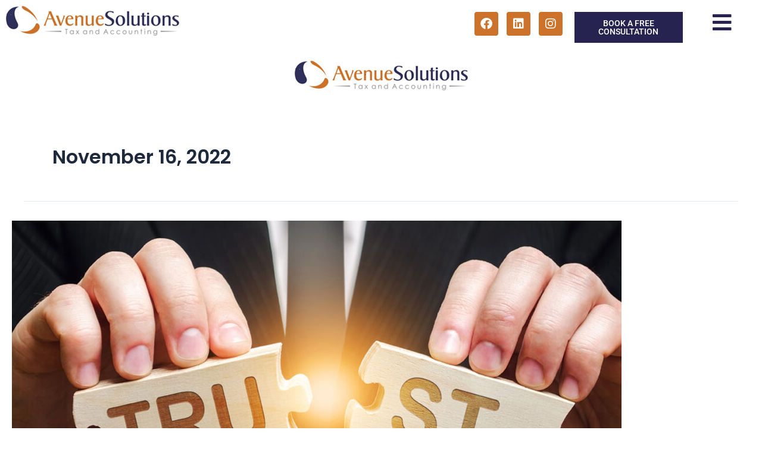

--- FILE ---
content_type: text/css
request_url: https://avesoltax.com.au/wp-content/uploads/elementor/css/post-1120.css?ver=1753411395
body_size: 19005
content:
.elementor-1120 .elementor-element.elementor-element-00934cf{--display:flex;--flex-direction:column;--container-widget-width:100%;--container-widget-height:initial;--container-widget-flex-grow:0;--container-widget-align-self:initial;--flex-wrap-mobile:wrap;}.elementor-1120 .elementor-element.elementor-element-f7f5d3a{--display:flex;--flex-direction:row;--container-widget-width:initial;--container-widget-height:100%;--container-widget-flex-grow:1;--container-widget-align-self:stretch;--flex-wrap-mobile:wrap;--margin-top:0px;--margin-bottom:0px;--margin-left:0px;--margin-right:0px;--padding-top:0px;--padding-bottom:0px;--padding-left:0px;--padding-right:0px;}.elementor-1120 .elementor-element.elementor-element-284dff1{--display:flex;--justify-content:center;--margin-top:0px;--margin-bottom:0px;--margin-left:0px;--margin-right:0px;--padding-top:0px;--padding-bottom:0px;--padding-left:0px;--padding-right:0px;}.elementor-widget-theme-site-logo .widget-image-caption{color:var( --e-global-color-text );font-family:var( --e-global-typography-text-font-family ), Sans-serif;font-weight:var( --e-global-typography-text-font-weight );}.elementor-1120 .elementor-element.elementor-element-50d14b16{text-align:left;}.elementor-1120 .elementor-element.elementor-element-50d14b16 img{max-width:100%;}.elementor-1120 .elementor-element.elementor-element-da0204f{--display:flex;--margin-top:0px;--margin-bottom:0px;--margin-left:0px;--margin-right:0px;--padding-top:0px;--padding-bottom:0px;--padding-left:0px;--padding-right:0px;}.elementor-1120 .elementor-element.elementor-element-11190d1{--display:flex;--flex-direction:row;--container-widget-width:calc( ( 1 - var( --container-widget-flex-grow ) ) * 100% );--container-widget-height:100%;--container-widget-flex-grow:1;--container-widget-align-self:stretch;--flex-wrap-mobile:wrap;--justify-content:center;--align-items:center;--margin-top:0px;--margin-bottom:0px;--margin-left:0px;--margin-right:0px;--padding-top:0px;--padding-bottom:0px;--padding-left:0px;--padding-right:0px;}.elementor-1120 .elementor-element.elementor-element-11190d1.e-con{--flex-grow:0;--flex-shrink:0;}.elementor-1120 .elementor-element.elementor-element-1e8bb6c{--display:flex;--justify-content:center;}.elementor-1120 .elementor-element.elementor-element-1e8bb6c.e-con{--flex-grow:0;--flex-shrink:0;}.elementor-1120 .elementor-element.elementor-element-49197ea{--grid-template-columns:repeat(0, auto);--icon-size:20px;--grid-column-gap:10px;--grid-row-gap:0px;}.elementor-1120 .elementor-element.elementor-element-49197ea .elementor-widget-container{text-align:right;}.elementor-1120 .elementor-element.elementor-element-49197ea .elementor-social-icon{background-color:#CC722A;}.elementor-1120 .elementor-element.elementor-element-dd65a20{--display:flex;}.elementor-widget-button .elementor-button{background-color:var( --e-global-color-accent );font-family:var( --e-global-typography-accent-font-family ), Sans-serif;font-weight:var( --e-global-typography-accent-font-weight );}.elementor-1120 .elementor-element.elementor-element-7b2b70e .elementor-button{background-color:#272350;font-family:"Roboto", Sans-serif;font-size:14px;font-weight:500;text-transform:uppercase;border-radius:0px 0px 0px 0px;}.elementor-1120 .elementor-element.elementor-element-7b2b70e.elementor-element{--align-self:flex-start;}.elementor-1120 .elementor-element.elementor-element-674af1f{--display:flex;--justify-content:center;--align-items:center;--container-widget-width:calc( ( 1 - var( --container-widget-flex-grow ) ) * 100% );}.elementor-widget-icon.elementor-view-stacked .elementor-icon{background-color:var( --e-global-color-primary );}.elementor-widget-icon.elementor-view-framed .elementor-icon, .elementor-widget-icon.elementor-view-default .elementor-icon{color:var( --e-global-color-primary );border-color:var( --e-global-color-primary );}.elementor-widget-icon.elementor-view-framed .elementor-icon, .elementor-widget-icon.elementor-view-default .elementor-icon svg{fill:var( --e-global-color-primary );}.elementor-1120 .elementor-element.elementor-element-f2d2658 .elementor-icon-wrapper{text-align:center;}.elementor-1120 .elementor-element.elementor-element-f2d2658.elementor-view-stacked .elementor-icon{background-color:#272350;}.elementor-1120 .elementor-element.elementor-element-f2d2658.elementor-view-framed .elementor-icon, .elementor-1120 .elementor-element.elementor-element-f2d2658.elementor-view-default .elementor-icon{color:#272350;border-color:#272350;}.elementor-1120 .elementor-element.elementor-element-f2d2658.elementor-view-framed .elementor-icon, .elementor-1120 .elementor-element.elementor-element-f2d2658.elementor-view-default .elementor-icon svg{fill:#272350;}.elementor-1120 .elementor-element.elementor-element-f2d2658 .elementor-icon{font-size:36px;}.elementor-1120 .elementor-element.elementor-element-f2d2658 .elementor-icon svg{height:36px;}.elementor-1120 .elementor-element.elementor-element-27f06af{--display:flex;--flex-direction:row;--container-widget-width:initial;--container-widget-height:100%;--container-widget-flex-grow:1;--container-widget-align-self:stretch;--flex-wrap-mobile:wrap;--gap:0px 0px;--row-gap:0px;--column-gap:0px;}.elementor-1120 .elementor-element.elementor-element-1d4990c{--display:flex;--flex-direction:column;--container-widget-width:100%;--container-widget-height:initial;--container-widget-flex-grow:0;--container-widget-align-self:initial;--flex-wrap-mobile:wrap;}.elementor-1120 .elementor-element.elementor-element-f07fc59 img{max-width:100%;}.elementor-1120 .elementor-element.elementor-element-d6ba947{--display:flex;--flex-direction:column;--container-widget-width:100%;--container-widget-height:initial;--container-widget-flex-grow:0;--container-widget-align-self:initial;--flex-wrap-mobile:wrap;}.elementor-widget-nav-menu .elementor-nav-menu .elementor-item{font-family:var( --e-global-typography-primary-font-family ), Sans-serif;font-weight:var( --e-global-typography-primary-font-weight );}.elementor-widget-nav-menu .elementor-nav-menu--main .elementor-item{color:var( --e-global-color-text );fill:var( --e-global-color-text );}.elementor-widget-nav-menu .elementor-nav-menu--main .elementor-item:hover,
					.elementor-widget-nav-menu .elementor-nav-menu--main .elementor-item.elementor-item-active,
					.elementor-widget-nav-menu .elementor-nav-menu--main .elementor-item.highlighted,
					.elementor-widget-nav-menu .elementor-nav-menu--main .elementor-item:focus{color:var( --e-global-color-accent );fill:var( --e-global-color-accent );}.elementor-widget-nav-menu .elementor-nav-menu--main:not(.e--pointer-framed) .elementor-item:before,
					.elementor-widget-nav-menu .elementor-nav-menu--main:not(.e--pointer-framed) .elementor-item:after{background-color:var( --e-global-color-accent );}.elementor-widget-nav-menu .e--pointer-framed .elementor-item:before,
					.elementor-widget-nav-menu .e--pointer-framed .elementor-item:after{border-color:var( --e-global-color-accent );}.elementor-widget-nav-menu{--e-nav-menu-divider-color:var( --e-global-color-text );}.elementor-widget-nav-menu .elementor-nav-menu--dropdown .elementor-item, .elementor-widget-nav-menu .elementor-nav-menu--dropdown  .elementor-sub-item{font-family:var( --e-global-typography-accent-font-family ), Sans-serif;font-weight:var( --e-global-typography-accent-font-weight );}.elementor-1120 .elementor-element.elementor-element-347ce82 > .elementor-widget-container{padding:0px 0px 0px 30px;}.elementor-1120 .elementor-element.elementor-element-347ce82.elementor-element{--align-self:stretch;}.elementor-1120 .elementor-element.elementor-element-347ce82 .elementor-menu-toggle{margin-left:auto;background-color:var( --e-global-color-7d900a5 );}.elementor-1120 .elementor-element.elementor-element-347ce82 .elementor-nav-menu .elementor-item{font-family:"Work Sans", Sans-serif;font-size:16px;font-weight:500;}.elementor-1120 .elementor-element.elementor-element-347ce82 .elementor-nav-menu--main .elementor-item{color:var( --e-global-color-5438160 );fill:var( --e-global-color-5438160 );padding-left:22px;padding-right:22px;}.elementor-1120 .elementor-element.elementor-element-347ce82 .elementor-nav-menu--main .elementor-item:hover,
					.elementor-1120 .elementor-element.elementor-element-347ce82 .elementor-nav-menu--main .elementor-item.elementor-item-active,
					.elementor-1120 .elementor-element.elementor-element-347ce82 .elementor-nav-menu--main .elementor-item.highlighted,
					.elementor-1120 .elementor-element.elementor-element-347ce82 .elementor-nav-menu--main .elementor-item:focus{color:var( --e-global-color-7d900a5 );fill:var( --e-global-color-7d900a5 );}.elementor-1120 .elementor-element.elementor-element-347ce82 .elementor-nav-menu--main:not(.e--pointer-framed) .elementor-item:before,
					.elementor-1120 .elementor-element.elementor-element-347ce82 .elementor-nav-menu--main:not(.e--pointer-framed) .elementor-item:after{background-color:var( --e-global-color-7d900a5 );}.elementor-1120 .elementor-element.elementor-element-347ce82 .e--pointer-framed .elementor-item:before,
					.elementor-1120 .elementor-element.elementor-element-347ce82 .e--pointer-framed .elementor-item:after{border-color:var( --e-global-color-7d900a5 );}.elementor-1120 .elementor-element.elementor-element-347ce82 .elementor-nav-menu--main .elementor-item.elementor-item-active{color:var( --e-global-color-7d900a5 );}.elementor-1120 .elementor-element.elementor-element-347ce82 .elementor-nav-menu--main:not(.e--pointer-framed) .elementor-item.elementor-item-active:before,
					.elementor-1120 .elementor-element.elementor-element-347ce82 .elementor-nav-menu--main:not(.e--pointer-framed) .elementor-item.elementor-item-active:after{background-color:var( --e-global-color-7d900a5 );}.elementor-1120 .elementor-element.elementor-element-347ce82 .e--pointer-framed .elementor-item.elementor-item-active:before,
					.elementor-1120 .elementor-element.elementor-element-347ce82 .e--pointer-framed .elementor-item.elementor-item-active:after{border-color:var( --e-global-color-7d900a5 );}.elementor-1120 .elementor-element.elementor-element-347ce82 .elementor-nav-menu--dropdown a, .elementor-1120 .elementor-element.elementor-element-347ce82 .elementor-menu-toggle{color:var( --e-global-color-5438160 );fill:var( --e-global-color-5438160 );}.elementor-1120 .elementor-element.elementor-element-347ce82 .elementor-nav-menu--dropdown{background-color:#FFFFFF;}.elementor-1120 .elementor-element.elementor-element-347ce82 .elementor-nav-menu--dropdown a:hover,
					.elementor-1120 .elementor-element.elementor-element-347ce82 .elementor-nav-menu--dropdown a:focus,
					.elementor-1120 .elementor-element.elementor-element-347ce82 .elementor-nav-menu--dropdown a.elementor-item-active,
					.elementor-1120 .elementor-element.elementor-element-347ce82 .elementor-nav-menu--dropdown a.highlighted,
					.elementor-1120 .elementor-element.elementor-element-347ce82 .elementor-menu-toggle:hover,
					.elementor-1120 .elementor-element.elementor-element-347ce82 .elementor-menu-toggle:focus{color:var( --e-global-color-7d900a5 );}.elementor-1120 .elementor-element.elementor-element-347ce82 .elementor-nav-menu--dropdown a:hover,
					.elementor-1120 .elementor-element.elementor-element-347ce82 .elementor-nav-menu--dropdown a:focus,
					.elementor-1120 .elementor-element.elementor-element-347ce82 .elementor-nav-menu--dropdown a.elementor-item-active,
					.elementor-1120 .elementor-element.elementor-element-347ce82 .elementor-nav-menu--dropdown a.highlighted{background-color:#FFFFFF;}.elementor-1120 .elementor-element.elementor-element-347ce82 .elementor-nav-menu--dropdown a.elementor-item-active{color:var( --e-global-color-7d900a5 );background-color:#FFFFFF;}.elementor-1120 .elementor-element.elementor-element-347ce82 .elementor-nav-menu--dropdown .elementor-item, .elementor-1120 .elementor-element.elementor-element-347ce82 .elementor-nav-menu--dropdown  .elementor-sub-item{font-family:"Nunito", Sans-serif;font-weight:700;}.elementor-1120 .elementor-element.elementor-element-347ce82 div.elementor-menu-toggle{color:#FFFFFF;}.elementor-1120 .elementor-element.elementor-element-347ce82 div.elementor-menu-toggle svg{fill:#FFFFFF;}.elementor-1120 .elementor-element.elementor-element-f8d9023{--display:flex;--flex-direction:column;--container-widget-width:100%;--container-widget-height:initial;--container-widget-flex-grow:0;--container-widget-align-self:initial;--flex-wrap-mobile:wrap;}.elementor-1120 .elementor-element.elementor-element-aacc56c .elementor-button{background-color:var( --e-global-color-5438160 );font-family:"Roboto", Sans-serif;font-size:14px;font-weight:500;text-transform:uppercase;border-radius:0px 0px 0px 0px;}.elementor-1120 .elementor-element.elementor-element-c63f371{--display:flex;}.elementor-theme-builder-content-area{height:400px;}.elementor-location-header:before, .elementor-location-footer:before{content:"";display:table;clear:both;}@media(max-width:1200px){.elementor-1120 .elementor-element.elementor-element-347ce82 .elementor-nav-menu--main .elementor-item{padding-left:15px;padding-right:15px;}}@media(min-width:768px){.elementor-1120 .elementor-element.elementor-element-284dff1{--width:50%;}.elementor-1120 .elementor-element.elementor-element-da0204f{--width:50%;}.elementor-1120 .elementor-element.elementor-element-11190d1{--width:100%;}.elementor-1120 .elementor-element.elementor-element-1e8bb6c{--width:50%;}.elementor-1120 .elementor-element.elementor-element-dd65a20{--width:36%;}.elementor-1120 .elementor-element.elementor-element-674af1f{--width:20%;}.elementor-1120 .elementor-element.elementor-element-1d4990c{--width:25%;}.elementor-1120 .elementor-element.elementor-element-d6ba947{--width:57%;}.elementor-1120 .elementor-element.elementor-element-f8d9023{--width:18%;}}@media(max-width:1366px) and (min-width:768px){.elementor-1120 .elementor-element.elementor-element-284dff1{--width:50%;}.elementor-1120 .elementor-element.elementor-element-1e8bb6c{--width:50%;}}@media(max-width:1200px) and (min-width:768px){.elementor-1120 .elementor-element.elementor-element-284dff1{--width:50%;}.elementor-1120 .elementor-element.elementor-element-11190d1{--width:100%;}.elementor-1120 .elementor-element.elementor-element-1e8bb6c{--width:37%;}}@media(max-width:1024px) and (min-width:768px){.elementor-1120 .elementor-element.elementor-element-284dff1{--width:40%;}.elementor-1120 .elementor-element.elementor-element-da0204f{--width:100%;}.elementor-1120 .elementor-element.elementor-element-11190d1{--width:100%;}.elementor-1120 .elementor-element.elementor-element-1e8bb6c{--width:40%;}.elementor-1120 .elementor-element.elementor-element-1d4990c{--width:40%;}.elementor-1120 .elementor-element.elementor-element-d6ba947{--width:20%;}.elementor-1120 .elementor-element.elementor-element-f8d9023{--width:40%;}}@media(max-width:880px) and (min-width:768px){.elementor-1120 .elementor-element.elementor-element-284dff1{--width:40%;}.elementor-1120 .elementor-element.elementor-element-da0204f{--width:60%;}.elementor-1120 .elementor-element.elementor-element-11190d1{--width:100%;}.elementor-1120 .elementor-element.elementor-element-1e8bb6c{--width:40%;}.elementor-1120 .elementor-element.elementor-element-dd65a20{--width:100%;}.elementor-1120 .elementor-element.elementor-element-674af1f{--width:26%;}}@media(max-width:1024px){.elementor-1120 .elementor-element.elementor-element-11190d1{--justify-content:center;}.elementor-1120 .elementor-element.elementor-element-1d4990c{--justify-content:center;}.elementor-1120 .elementor-element.elementor-element-d6ba947{--justify-content:center;}.elementor-1120 .elementor-element.elementor-element-347ce82 .elementor-nav-menu--main .elementor-item{padding-left:10px;padding-right:10px;}.elementor-1120 .elementor-element.elementor-element-347ce82 .elementor-nav-menu--dropdown .elementor-item, .elementor-1120 .elementor-element.elementor-element-347ce82 .elementor-nav-menu--dropdown  .elementor-sub-item{font-size:18px;}.elementor-1120 .elementor-element.elementor-element-347ce82 .elementor-nav-menu--dropdown a{padding-left:67px;padding-right:67px;padding-top:20px;padding-bottom:20px;}.elementor-1120 .elementor-element.elementor-element-347ce82 .elementor-nav-menu--main > .elementor-nav-menu > li > .elementor-nav-menu--dropdown, .elementor-1120 .elementor-element.elementor-element-347ce82 .elementor-nav-menu__container.elementor-nav-menu--dropdown{margin-top:27px !important;}.elementor-1120 .elementor-element.elementor-element-f8d9023{--justify-content:center;}}@media(max-width:880px){.elementor-1120 .elementor-element.elementor-element-50d14b16{text-align:center;}.elementor-1120 .elementor-element.elementor-element-50d14b16 img{max-width:100%;}.elementor-1120 .elementor-element.elementor-element-7b2b70e > .elementor-widget-container{margin:0px 0px 0px 0px;padding:0px 0px 0px 0px;}.elementor-1120 .elementor-element.elementor-element-f07fc59{text-align:center;}.elementor-1120 .elementor-element.elementor-element-f07fc59 img{max-width:100%;}.elementor-1120 .elementor-element.elementor-element-347ce82 .elementor-nav-menu .elementor-item{font-size:14px;}.elementor-1120 .elementor-element.elementor-element-347ce82 .elementor-nav-menu--main .elementor-item{padding-left:25px;padding-right:25px;}.elementor-1120 .elementor-element.elementor-element-347ce82 .elementor-nav-menu--dropdown .elementor-item, .elementor-1120 .elementor-element.elementor-element-347ce82 .elementor-nav-menu--dropdown  .elementor-sub-item{font-size:20px;}.elementor-1120 .elementor-element.elementor-element-347ce82 .elementor-nav-menu--main > .elementor-nav-menu > li > .elementor-nav-menu--dropdown, .elementor-1120 .elementor-element.elementor-element-347ce82 .elementor-nav-menu__container.elementor-nav-menu--dropdown{margin-top:24px !important;}.elementor-1120 .elementor-element.elementor-element-aacc56c > .elementor-widget-container{margin:0px 0px 0px 0px;padding:0px 0px 0px 0px;}}@media(max-width:767px){.elementor-1120 .elementor-element.elementor-element-50d14b16 img{max-width:100%;}.elementor-1120 .elementor-element.elementor-element-11190d1{--width:100%;}.elementor-1120 .elementor-element.elementor-element-49197ea .elementor-widget-container{text-align:center;}.elementor-1120 .elementor-element.elementor-element-dd65a20{--width:50%;}.elementor-1120 .elementor-element.elementor-element-674af1f{--width:30%;}.elementor-1120 .elementor-element.elementor-element-1d4990c{--width:80%;}.elementor-1120 .elementor-element.elementor-element-f07fc59 img{max-width:100%;}.elementor-1120 .elementor-element.elementor-element-d6ba947{--width:20%;}.elementor-1120 .elementor-element.elementor-element-347ce82 > .elementor-widget-container{padding:0px 0px 0px 0px;}.elementor-1120 .elementor-element.elementor-element-347ce82.elementor-element{--align-self:flex-start;}.elementor-1120 .elementor-element.elementor-element-347ce82 .elementor-nav-menu--dropdown a{padding-left:19px;padding-right:19px;}}

--- FILE ---
content_type: text/css
request_url: https://avesoltax.com.au/wp-content/uploads/elementor/css/post-455.css?ver=1753412075
body_size: 11864
content:
.elementor-455 .elementor-element.elementor-element-fadedee{--display:flex;--flex-direction:row;--container-widget-width:initial;--container-widget-height:100%;--container-widget-flex-grow:1;--container-widget-align-self:stretch;--flex-wrap-mobile:wrap;--gap:20px 20px;--row-gap:20px;--column-gap:20px;--padding-top:5%;--padding-bottom:5%;--padding-left:10%;--padding-right:10%;}.elementor-455 .elementor-element.elementor-element-fadedee:not(.elementor-motion-effects-element-type-background), .elementor-455 .elementor-element.elementor-element-fadedee > .elementor-motion-effects-container > .elementor-motion-effects-layer{background-image:url("https://avesoltax.com.au/wp-content/uploads/2023/08/contact-bg.jpg");background-position:center center;background-repeat:no-repeat;background-size:cover;}.elementor-455 .elementor-element.elementor-element-9bc2b15{--display:flex;--flex-direction:column;--container-widget-width:100%;--container-widget-height:initial;--container-widget-flex-grow:0;--container-widget-align-self:initial;--flex-wrap-mobile:wrap;}.elementor-widget-text-editor{font-family:var( --e-global-typography-text-font-family ), Sans-serif;font-weight:var( --e-global-typography-text-font-weight );color:var( --e-global-color-text );}.elementor-widget-text-editor.elementor-drop-cap-view-stacked .elementor-drop-cap{background-color:var( --e-global-color-primary );}.elementor-widget-text-editor.elementor-drop-cap-view-framed .elementor-drop-cap, .elementor-widget-text-editor.elementor-drop-cap-view-default .elementor-drop-cap{color:var( --e-global-color-primary );border-color:var( --e-global-color-primary );}.elementor-455 .elementor-element.elementor-element-d365f42{text-align:left;font-family:"Poppins", Sans-serif;font-size:20px;font-weight:800;color:var( --e-global-color-5438160 );}.elementor-455 .elementor-element.elementor-element-6986bd3{width:var( --container-widget-width, 100.194% );max-width:100.194%;--container-widget-width:100.194%;--container-widget-flex-grow:0;font-family:"Nunito", Sans-serif;font-size:16px;font-weight:400;line-height:1.7em;color:var( --e-global-color-2ed3873 );}.elementor-455 .elementor-element.elementor-element-6986bd3.elementor-element{--flex-grow:0;--flex-shrink:0;}.elementor-455 .elementor-element.elementor-element-e5feaf0{--display:flex;--flex-direction:column;--container-widget-width:100%;--container-widget-height:initial;--container-widget-flex-grow:0;--container-widget-align-self:initial;--flex-wrap-mobile:wrap;}.elementor-455 .elementor-element.elementor-element-1544e47{text-align:left;font-family:"Poppins", Sans-serif;font-size:20px;font-weight:800;color:var( --e-global-color-5438160 );}.elementor-widget-icon-list .elementor-icon-list-item:not(:last-child):after{border-color:var( --e-global-color-text );}.elementor-widget-icon-list .elementor-icon-list-icon i{color:var( --e-global-color-primary );}.elementor-widget-icon-list .elementor-icon-list-icon svg{fill:var( --e-global-color-primary );}.elementor-widget-icon-list .elementor-icon-list-item > .elementor-icon-list-text, .elementor-widget-icon-list .elementor-icon-list-item > a{font-family:var( --e-global-typography-text-font-family ), Sans-serif;font-weight:var( --e-global-typography-text-font-weight );}.elementor-widget-icon-list .elementor-icon-list-text{color:var( --e-global-color-secondary );}.elementor-455 .elementor-element.elementor-element-699dbb2 .elementor-icon-list-items:not(.elementor-inline-items) .elementor-icon-list-item:not(:last-child){padding-bottom:calc(4px/2);}.elementor-455 .elementor-element.elementor-element-699dbb2 .elementor-icon-list-items:not(.elementor-inline-items) .elementor-icon-list-item:not(:first-child){margin-top:calc(4px/2);}.elementor-455 .elementor-element.elementor-element-699dbb2 .elementor-icon-list-items.elementor-inline-items .elementor-icon-list-item{margin-right:calc(4px/2);margin-left:calc(4px/2);}.elementor-455 .elementor-element.elementor-element-699dbb2 .elementor-icon-list-items.elementor-inline-items{margin-right:calc(-4px/2);margin-left:calc(-4px/2);}body.rtl .elementor-455 .elementor-element.elementor-element-699dbb2 .elementor-icon-list-items.elementor-inline-items .elementor-icon-list-item:after{left:calc(-4px/2);}body:not(.rtl) .elementor-455 .elementor-element.elementor-element-699dbb2 .elementor-icon-list-items.elementor-inline-items .elementor-icon-list-item:after{right:calc(-4px/2);}.elementor-455 .elementor-element.elementor-element-699dbb2 .elementor-icon-list-icon i{transition:color 0.3s;}.elementor-455 .elementor-element.elementor-element-699dbb2 .elementor-icon-list-icon svg{transition:fill 0.3s;}.elementor-455 .elementor-element.elementor-element-699dbb2{--e-icon-list-icon-size:14px;--icon-vertical-offset:0px;}.elementor-455 .elementor-element.elementor-element-699dbb2 .elementor-icon-list-text{transition:color 0.3s;}.elementor-455 .elementor-element.elementor-element-83d9e3f{--display:flex;--flex-direction:column;--container-widget-width:100%;--container-widget-height:initial;--container-widget-flex-grow:0;--container-widget-align-self:initial;--flex-wrap-mobile:wrap;}.elementor-455 .elementor-element.elementor-element-bd3f59e{text-align:left;font-family:"Poppins", Sans-serif;font-size:20px;font-weight:800;color:var( --e-global-color-5438160 );}.elementor-455 .elementor-element.elementor-element-23d45cb .elementor-icon-list-items:not(.elementor-inline-items) .elementor-icon-list-item:not(:last-child){padding-bottom:calc(14px/2);}.elementor-455 .elementor-element.elementor-element-23d45cb .elementor-icon-list-items:not(.elementor-inline-items) .elementor-icon-list-item:not(:first-child){margin-top:calc(14px/2);}.elementor-455 .elementor-element.elementor-element-23d45cb .elementor-icon-list-items.elementor-inline-items .elementor-icon-list-item{margin-right:calc(14px/2);margin-left:calc(14px/2);}.elementor-455 .elementor-element.elementor-element-23d45cb .elementor-icon-list-items.elementor-inline-items{margin-right:calc(-14px/2);margin-left:calc(-14px/2);}body.rtl .elementor-455 .elementor-element.elementor-element-23d45cb .elementor-icon-list-items.elementor-inline-items .elementor-icon-list-item:after{left:calc(-14px/2);}body:not(.rtl) .elementor-455 .elementor-element.elementor-element-23d45cb .elementor-icon-list-items.elementor-inline-items .elementor-icon-list-item:after{right:calc(-14px/2);}.elementor-455 .elementor-element.elementor-element-23d45cb .elementor-icon-list-icon i{color:var( --e-global-color-7d900a5 );transition:color 0.3s;}.elementor-455 .elementor-element.elementor-element-23d45cb .elementor-icon-list-icon svg{fill:var( --e-global-color-7d900a5 );transition:fill 0.3s;}.elementor-455 .elementor-element.elementor-element-23d45cb{--e-icon-list-icon-size:22px;--icon-vertical-align:flex-start;--icon-vertical-offset:0px;}.elementor-455 .elementor-element.elementor-element-23d45cb .elementor-icon-list-item > .elementor-icon-list-text, .elementor-455 .elementor-element.elementor-element-23d45cb .elementor-icon-list-item > a{font-family:"Nunito", Sans-serif;font-size:16px;font-weight:400;}.elementor-455 .elementor-element.elementor-element-23d45cb .elementor-icon-list-text{color:var( --e-global-color-2ed3873 );transition:color 0.3s;}.elementor-455 .elementor-element.elementor-element-dc50417{--display:flex;--flex-direction:column;--container-widget-width:100%;--container-widget-height:initial;--container-widget-flex-grow:0;--container-widget-align-self:initial;--flex-wrap-mobile:wrap;}.elementor-455 .elementor-element.elementor-element-5d3c90e{text-align:left;font-family:"Poppins", Sans-serif;font-size:20px;font-weight:800;color:var( --e-global-color-5438160 );}.elementor-455 .elementor-element.elementor-element-aaea39d .elementor-icon-list-items:not(.elementor-inline-items) .elementor-icon-list-item:not(:last-child){padding-bottom:calc(4px/2);}.elementor-455 .elementor-element.elementor-element-aaea39d .elementor-icon-list-items:not(.elementor-inline-items) .elementor-icon-list-item:not(:first-child){margin-top:calc(4px/2);}.elementor-455 .elementor-element.elementor-element-aaea39d .elementor-icon-list-items.elementor-inline-items .elementor-icon-list-item{margin-right:calc(4px/2);margin-left:calc(4px/2);}.elementor-455 .elementor-element.elementor-element-aaea39d .elementor-icon-list-items.elementor-inline-items{margin-right:calc(-4px/2);margin-left:calc(-4px/2);}body.rtl .elementor-455 .elementor-element.elementor-element-aaea39d .elementor-icon-list-items.elementor-inline-items .elementor-icon-list-item:after{left:calc(-4px/2);}body:not(.rtl) .elementor-455 .elementor-element.elementor-element-aaea39d .elementor-icon-list-items.elementor-inline-items .elementor-icon-list-item:after{right:calc(-4px/2);}.elementor-455 .elementor-element.elementor-element-aaea39d .elementor-icon-list-icon i{transition:color 0.3s;}.elementor-455 .elementor-element.elementor-element-aaea39d .elementor-icon-list-icon svg{transition:fill 0.3s;}.elementor-455 .elementor-element.elementor-element-aaea39d{--e-icon-list-icon-size:14px;--icon-vertical-offset:0px;}.elementor-455 .elementor-element.elementor-element-aaea39d .elementor-icon-list-text{transition:color 0.3s;}.elementor-455 .elementor-element.elementor-element-95ca026{--display:flex;--flex-direction:column;--container-widget-width:100%;--container-widget-height:initial;--container-widget-flex-grow:0;--container-widget-align-self:initial;--flex-wrap-mobile:wrap;border-style:solid;--border-style:solid;border-width:2px 0px 0px 0px;--border-top-width:2px;--border-right-width:0px;--border-bottom-width:0px;--border-left-width:0px;border-color:var( --e-global-color-2ed3873 );--border-color:var( --e-global-color-2ed3873 );--padding-top:1%;--padding-bottom:1%;--padding-left:10%;--padding-right:10%;}.elementor-455 .elementor-element.elementor-element-103a47b{font-family:"Nunito Sans", Sans-serif;font-size:18px;font-weight:400;line-height:30px;color:var( --e-global-color-2ed3873 );}.elementor-theme-builder-content-area{height:400px;}.elementor-location-header:before, .elementor-location-footer:before{content:"";display:table;clear:both;}@media(min-width:768px){.elementor-455 .elementor-element.elementor-element-9bc2b15{--width:100%;}.elementor-455 .elementor-element.elementor-element-e5feaf0{--width:67%;}.elementor-455 .elementor-element.elementor-element-83d9e3f{--width:100%;}.elementor-455 .elementor-element.elementor-element-dc50417{--width:100%;}}@media(max-width:1200px) and (min-width:768px){.elementor-455 .elementor-element.elementor-element-9bc2b15{--width:100%;}.elementor-455 .elementor-element.elementor-element-e5feaf0{--width:100%;}.elementor-455 .elementor-element.elementor-element-83d9e3f{--width:100%;}.elementor-455 .elementor-element.elementor-element-dc50417{--width:100%;}}@media(max-width:1366px){.elementor-455 .elementor-element.elementor-element-fadedee{--padding-top:5%;--padding-bottom:5%;--padding-left:5%;--padding-right:5%;}.elementor-455 .elementor-element.elementor-element-6986bd3{--container-widget-width:100%;--container-widget-flex-grow:0;width:var( --container-widget-width, 100% );max-width:100%;}}@media(max-width:1200px){.elementor-455 .elementor-element.elementor-element-6986bd3{--container-widget-width:100%;--container-widget-flex-grow:0;width:var( --container-widget-width, 100% );max-width:100%;}}@media(max-width:1024px){.elementor-455 .elementor-element.elementor-element-fadedee{--flex-direction:column;--container-widget-width:100%;--container-widget-height:initial;--container-widget-flex-grow:0;--container-widget-align-self:initial;--flex-wrap-mobile:wrap;}.elementor-455 .elementor-element.elementor-element-23d45cb{--icon-vertical-align:flex-start;}}@media(max-width:767px){.elementor-455 .elementor-element.elementor-element-fadedee{--padding-top:20%;--padding-bottom:20%;--padding-left:5%;--padding-right:5%;}}

--- FILE ---
content_type: text/css
request_url: https://avesoltax.com.au/wp-content/uploads/elementor/css/post-2847.css?ver=1753411363
body_size: 4936
content:
.elementor-2847 .elementor-element.elementor-element-4579b68{--display:flex;--min-height:579px;--flex-direction:column;--container-widget-width:calc( ( 1 - var( --container-widget-flex-grow ) ) * 100% );--container-widget-height:initial;--container-widget-flex-grow:0;--container-widget-align-self:initial;--flex-wrap-mobile:wrap;--justify-content:center;--align-items:center;}.elementor-2847 .elementor-element.elementor-element-4579b68.e-con{--flex-grow:0;--flex-shrink:0;}.elementor-widget-nav-menu .elementor-nav-menu .elementor-item{font-family:var( --e-global-typography-primary-font-family ), Sans-serif;font-weight:var( --e-global-typography-primary-font-weight );}.elementor-widget-nav-menu .elementor-nav-menu--main .elementor-item{color:var( --e-global-color-text );fill:var( --e-global-color-text );}.elementor-widget-nav-menu .elementor-nav-menu--main .elementor-item:hover,
					.elementor-widget-nav-menu .elementor-nav-menu--main .elementor-item.elementor-item-active,
					.elementor-widget-nav-menu .elementor-nav-menu--main .elementor-item.highlighted,
					.elementor-widget-nav-menu .elementor-nav-menu--main .elementor-item:focus{color:var( --e-global-color-accent );fill:var( --e-global-color-accent );}.elementor-widget-nav-menu .elementor-nav-menu--main:not(.e--pointer-framed) .elementor-item:before,
					.elementor-widget-nav-menu .elementor-nav-menu--main:not(.e--pointer-framed) .elementor-item:after{background-color:var( --e-global-color-accent );}.elementor-widget-nav-menu .e--pointer-framed .elementor-item:before,
					.elementor-widget-nav-menu .e--pointer-framed .elementor-item:after{border-color:var( --e-global-color-accent );}.elementor-widget-nav-menu{--e-nav-menu-divider-color:var( --e-global-color-text );}.elementor-widget-nav-menu .elementor-nav-menu--dropdown .elementor-item, .elementor-widget-nav-menu .elementor-nav-menu--dropdown  .elementor-sub-item{font-family:var( --e-global-typography-accent-font-family ), Sans-serif;font-weight:var( --e-global-typography-accent-font-weight );}.elementor-2847 .elementor-element.elementor-element-a596cf0 .elementor-nav-menu .elementor-item{font-family:"Poppins", Sans-serif;font-size:35px;font-weight:600;line-height:53px;}.elementor-2847 .elementor-element.elementor-element-a596cf0 .elementor-nav-menu--main .elementor-item{color:#FFFFFF;fill:#FFFFFF;}.elementor-2847 .elementor-element.elementor-element-a596cf0 .elementor-nav-menu--main .elementor-item:hover,
					.elementor-2847 .elementor-element.elementor-element-a596cf0 .elementor-nav-menu--main .elementor-item.elementor-item-active,
					.elementor-2847 .elementor-element.elementor-element-a596cf0 .elementor-nav-menu--main .elementor-item.highlighted,
					.elementor-2847 .elementor-element.elementor-element-a596cf0 .elementor-nav-menu--main .elementor-item:focus{color:#CC722A;fill:#CC722A;}.elementor-2847 .elementor-element.elementor-element-a596cf0 .elementor-nav-menu--main .elementor-item.elementor-item-active{color:#CC722A;}.elementor-2847 .elementor-element.elementor-element-a596cf0 .elementor-nav-menu--dropdown a, .elementor-2847 .elementor-element.elementor-element-a596cf0 .elementor-menu-toggle{color:#FFFFFF;}.elementor-2847 .elementor-element.elementor-element-a596cf0 .elementor-nav-menu--dropdown{background-color:#02010100;}.elementor-2847 .elementor-element.elementor-element-a596cf0 .elementor-nav-menu--dropdown a:hover,
					.elementor-2847 .elementor-element.elementor-element-a596cf0 .elementor-nav-menu--dropdown a.elementor-item-active,
					.elementor-2847 .elementor-element.elementor-element-a596cf0 .elementor-nav-menu--dropdown a.highlighted,
					.elementor-2847 .elementor-element.elementor-element-a596cf0 .elementor-menu-toggle:hover{color:#CC722A;}.elementor-2847 .elementor-element.elementor-element-a596cf0 .elementor-nav-menu--dropdown a:hover,
					.elementor-2847 .elementor-element.elementor-element-a596cf0 .elementor-nav-menu--dropdown a.elementor-item-active,
					.elementor-2847 .elementor-element.elementor-element-a596cf0 .elementor-nav-menu--dropdown a.highlighted{background-color:#02010100;}.elementor-2847 .elementor-element.elementor-element-a596cf0 .elementor-nav-menu--dropdown a.elementor-item-active{color:#CC722A;background-color:#02010100;}#elementor-popup-modal-2847 .dialog-widget-content{animation-duration:1.2s;background-color:#272350BF;box-shadow:2px 8px 23px 3px rgba(0,0,0,0.2);}#elementor-popup-modal-2847{background-color:rgba(0,0,0,.8);justify-content:center;align-items:center;pointer-events:all;}#elementor-popup-modal-2847 .dialog-message{width:1920px;height:100vh;align-items:center;}#elementor-popup-modal-2847 .dialog-close-button{display:flex;font-size:36px;}#elementor-popup-modal-2847 .dialog-close-button i{color:#FFFFFF;}#elementor-popup-modal-2847 .dialog-close-button svg{fill:#FFFFFF;}@media(min-width:768px){.elementor-2847 .elementor-element.elementor-element-4579b68{--width:100.781%;}}